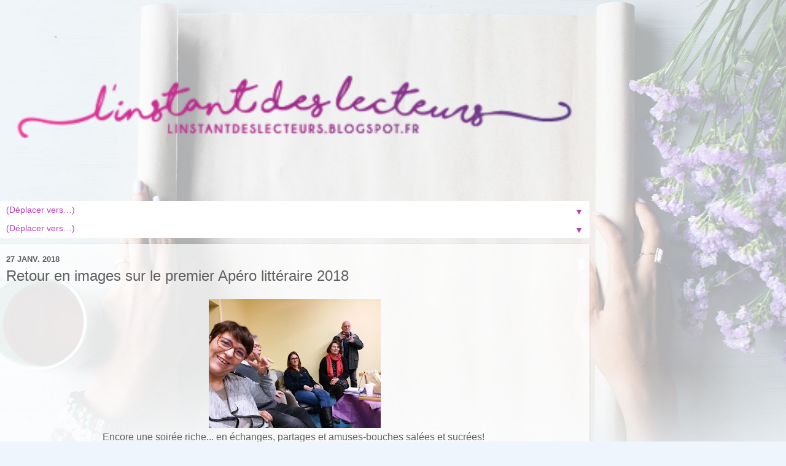

--- FILE ---
content_type: text/html; charset=UTF-8
request_url: https://linstantdeslecteurs.blogspot.com/2018/01/retour-en-images-sur-le-premier-apero.html?m=1
body_size: 10121
content:
<!DOCTYPE html>
<html class='v2' dir='ltr' lang='fr'>
<head>
<link href='https://www.blogger.com/static/v1/widgets/3772415480-widget_css_mobile_2_bundle.css' rel='stylesheet' type='text/css'/>
<meta content='width=device-width,initial-scale=1.0,minimum-scale=1.0,maximum-scale=1.0' name='viewport'/>
<meta content='text/html; charset=UTF-8' http-equiv='Content-Type'/>
<meta content='blogger' name='generator'/>
<link href='https://linstantdeslecteurs.blogspot.com/favicon.ico' rel='icon' type='image/x-icon'/>
<link href='https://linstantdeslecteurs.blogspot.com/2018/01/retour-en-images-sur-le-premier-apero.html' rel='canonical'/>
<link rel="alternate" type="application/atom+xml" title="l&#39;instant des lecteurs - Atom" href="https://linstantdeslecteurs.blogspot.com/feeds/posts/default" />
<link rel="alternate" type="application/rss+xml" title="l&#39;instant des lecteurs - RSS" href="https://linstantdeslecteurs.blogspot.com/feeds/posts/default?alt=rss" />
<link rel="service.post" type="application/atom+xml" title="l&#39;instant des lecteurs - Atom" href="https://www.blogger.com/feeds/8508182865279406025/posts/default" />

<link rel="alternate" type="application/atom+xml" title="l&#39;instant des lecteurs - Atom" href="https://linstantdeslecteurs.blogspot.com/feeds/4528049823722617826/comments/default" />
<!--Can't find substitution for tag [blog.ieCssRetrofitLinks]-->
<link href='https://blogger.googleusercontent.com/img/b/R29vZ2xl/AVvXsEjhE9NqZmybVo9xguJyvD6Aqq83cOtNi9XhSHVsqQdKnarqo81yaoeh5Qnx89oKsbM0DaxeOVqI3x3UH8QXqs2heDiMuvgAfZowfIwLLs5hjrc28P5tpvYZVeP1UqDMuF7gTBNUxGlQygM/s320/20180125_202958.jpg' rel='image_src'/>
<meta content='https://linstantdeslecteurs.blogspot.com/2018/01/retour-en-images-sur-le-premier-apero.html' property='og:url'/>
<meta content='Retour en images sur le premier Apéro littéraire 2018' property='og:title'/>
<meta content='    Encore une soirée riche... en échanges, partages et amuses-bouches salées et sucrées!     ' property='og:description'/>
<meta content='https://blogger.googleusercontent.com/img/b/R29vZ2xl/AVvXsEjhE9NqZmybVo9xguJyvD6Aqq83cOtNi9XhSHVsqQdKnarqo81yaoeh5Qnx89oKsbM0DaxeOVqI3x3UH8QXqs2heDiMuvgAfZowfIwLLs5hjrc28P5tpvYZVeP1UqDMuF7gTBNUxGlQygM/w1200-h630-p-k-no-nu/20180125_202958.jpg' property='og:image'/>
<title>l'instant des lecteurs: Retour en images sur le premier Apéro littéraire 2018</title>
<style id='page-skin-1' type='text/css'><!--
/*-----------------------------------------------
Blogger Template Style
Name:     Picture Window
Designer: Blogger
URL:      www.blogger.com
----------------------------------------------- */
/* Content
----------------------------------------------- */
body {
font: normal normal 15px Arial, Tahoma, Helvetica, FreeSans, sans-serif;
color: #606060;
background: #eef5fc url(//2.bp.blogspot.com/-wz1C868w6LA/WjT6AQmGQkI/AAAAAAAAEmA/PZ_OMxSmVA0Oy7hHg_KNJUKjiY9JJsfGACK4BGAYYCw/s160/Background2.jpg) no-repeat scroll top center;
}
html body .region-inner {
min-width: 0;
max-width: 100%;
width: auto;
}
.content-outer {
font-size: 90%;
}
a:link {
text-decoration:none;
color: #b73db7;
}
a:visited {
text-decoration:none;
color: #d175d1;
}
a:hover {
text-decoration:underline;
color: #ef47ff;
}
.content-outer {
background: transparent none repeat scroll top left;
-moz-border-radius: 0;
-webkit-border-radius: 0;
-goog-ms-border-radius: 0;
border-radius: 0;
-moz-box-shadow: 0 0 0 rgba(0, 0, 0, .15);
-webkit-box-shadow: 0 0 0 rgba(0, 0, 0, .15);
-goog-ms-box-shadow: 0 0 0 rgba(0, 0, 0, .15);
box-shadow: 0 0 0 rgba(0, 0, 0, .15);
margin: 20px auto;
}
.content-inner {
padding: 0;
}
/* Header
----------------------------------------------- */
.header-outer {
background: rgba(91, 91, 91, 0) none repeat-x scroll top left;
_background-image: none;
color: #ffffff;
-moz-border-radius: 0;
-webkit-border-radius: 0;
-goog-ms-border-radius: 0;
border-radius: 0;
}
.Header img, .Header #header-inner {
-moz-border-radius: 0;
-webkit-border-radius: 0;
-goog-ms-border-radius: 0;
border-radius: 0;
}
.header-inner .Header .titlewrapper,
.header-inner .Header .descriptionwrapper {
padding-left: 0;
padding-right: 0;
}
.Header h1 {
font: normal normal 36px Arial, Tahoma, Helvetica, FreeSans, sans-serif;
text-shadow: 1px 1px 3px rgba(0, 0, 0, 0.3);
}
.Header h1 a {
color: #ffffff;
}
.Header .description {
font-size: 130%;
}
/* Tabs
----------------------------------------------- */
.tabs-inner {
margin: .5em 20px 0;
padding: 0;
}
.tabs-inner .section {
margin: 0;
}
.tabs-inner .widget ul {
padding: 0;
background: rgba(0, 0, 0, 0) none repeat scroll bottom;
-moz-border-radius: 0;
-webkit-border-radius: 0;
-goog-ms-border-radius: 0;
border-radius: 0;
}
.tabs-inner .widget li {
border: none;
}
.tabs-inner .widget li a {
display: inline-block;
padding: .5em 1em;
margin-right: .25em;
color: #ffffff;
font: normal normal 15px Arial, Tahoma, Helvetica, FreeSans, sans-serif;
-moz-border-radius: 10px 10px 0 0;
-webkit-border-top-left-radius: 10px;
-webkit-border-top-right-radius: 10px;
-goog-ms-border-radius: 10px 10px 0 0;
border-radius: 10px 10px 0 0;
background: transparent url(https://resources.blogblog.com/blogblog/data/1kt/transparent/black50.png) repeat scroll top left;
border-right: 1px solid rgba(0, 0, 0, 0);
}
.tabs-inner .widget li:first-child a {
padding-left: 1.25em;
-moz-border-radius-topleft: 10px;
-moz-border-radius-bottomleft: 0;
-webkit-border-top-left-radius: 10px;
-webkit-border-bottom-left-radius: 0;
-goog-ms-border-top-left-radius: 10px;
-goog-ms-border-bottom-left-radius: 0;
border-top-left-radius: 10px;
border-bottom-left-radius: 0;
}
.tabs-inner .widget li.selected a,
.tabs-inner .widget li a:hover {
position: relative;
z-index: 1;
background: #ffffff url(https://resources.blogblog.com/blogblog/data/1kt/transparent/white80.png) repeat scroll bottom;
color: #b73db7;
-moz-box-shadow: 0 0 3px rgba(0, 0, 0, .15);
-webkit-box-shadow: 0 0 3px rgba(0, 0, 0, .15);
-goog-ms-box-shadow: 0 0 3px rgba(0, 0, 0, .15);
box-shadow: 0 0 3px rgba(0, 0, 0, .15);
}
/* Headings
----------------------------------------------- */
h2 {
font: bold normal 13px Arial, Tahoma, Helvetica, FreeSans, sans-serif;
text-transform: uppercase;
color: #949494;
margin: .5em 0;
}
/* Main
----------------------------------------------- */
.main-outer {
background: transparent url(https://resources.blogblog.com/blogblog/data/1kt/transparent/white80.png) repeat scroll top left;
-moz-border-radius: 20px 20px 0 0;
-webkit-border-top-left-radius: 20px;
-webkit-border-top-right-radius: 20px;
-webkit-border-bottom-left-radius: 0;
-webkit-border-bottom-right-radius: 0;
-goog-ms-border-radius: 20px 20px 0 0;
border-radius: 20px 20px 0 0;
-moz-box-shadow: 0 1px 3px rgba(0, 0, 0, .15);
-webkit-box-shadow: 0 1px 3px rgba(0, 0, 0, .15);
-goog-ms-box-shadow: 0 1px 3px rgba(0, 0, 0, .15);
box-shadow: 0 1px 3px rgba(0, 0, 0, .15);
}
.main-inner {
padding: 15px 20px 20px;
}
.main-inner .column-center-inner {
padding: 0 0;
}
.main-inner .column-left-inner {
padding-left: 0;
}
.main-inner .column-right-inner {
padding-right: 0;
}
/* Posts
----------------------------------------------- */
h3.post-title {
margin: 0;
font: normal normal 18px Arial, Tahoma, Helvetica, FreeSans, sans-serif;
}
.comments h4 {
margin: 1em 0 0;
font: normal normal 18px Arial, Tahoma, Helvetica, FreeSans, sans-serif;
}
.date-header span {
color: #606060;
}
.post-outer {
background-color: #ffffff;
border: solid 1px #e2e2e2;
-moz-border-radius: 5px;
-webkit-border-radius: 5px;
border-radius: 5px;
-goog-ms-border-radius: 5px;
padding: 15px 20px;
margin: 0 -20px 20px;
}
.post-body {
line-height: 1.4;
font-size: 110%;
position: relative;
}
.post-header {
margin: 0 0 1.5em;
color: #a3a3a3;
line-height: 1.6;
}
.post-footer {
margin: .5em 0 0;
color: #a3a3a3;
line-height: 1.6;
}
#blog-pager {
font-size: 140%
}
#comments .comment-author {
padding-top: 1.5em;
border-top: dashed 1px #ccc;
border-top: dashed 1px rgba(128, 128, 128, .5);
background-position: 0 1.5em;
}
#comments .comment-author:first-child {
padding-top: 0;
border-top: none;
}
.avatar-image-container {
margin: .2em 0 0;
}
/* Comments
----------------------------------------------- */
.comments .comments-content .icon.blog-author {
background-repeat: no-repeat;
background-image: url([data-uri]);
}
.comments .comments-content .loadmore a {
border-top: 1px solid #ef47ff;
border-bottom: 1px solid #ef47ff;
}
.comments .continue {
border-top: 2px solid #ef47ff;
}
/* Widgets
----------------------------------------------- */
.widget ul, .widget #ArchiveList ul.flat {
padding: 0;
list-style: none;
}
.widget ul li, .widget #ArchiveList ul.flat li {
border-top: dashed 1px #ccc;
border-top: dashed 1px rgba(128, 128, 128, .5);
}
.widget ul li:first-child, .widget #ArchiveList ul.flat li:first-child {
border-top: none;
}
.widget .post-body ul {
list-style: disc;
}
.widget .post-body ul li {
border: none;
}
/* Footer
----------------------------------------------- */
.footer-outer {
color:#d1d1d1;
background: transparent url(https://resources.blogblog.com/blogblog/data/1kt/transparent/black50.png) repeat scroll top left;
-moz-border-radius: 0 0 20px 20px;
-webkit-border-top-left-radius: 0;
-webkit-border-top-right-radius: 0;
-webkit-border-bottom-left-radius: 20px;
-webkit-border-bottom-right-radius: 20px;
-goog-ms-border-radius: 0 0 20px 20px;
border-radius: 0 0 20px 20px;
-moz-box-shadow: 0 1px 3px rgba(0, 0, 0, .15);
-webkit-box-shadow: 0 1px 3px rgba(0, 0, 0, .15);
-goog-ms-box-shadow: 0 1px 3px rgba(0, 0, 0, .15);
box-shadow: 0 1px 3px rgba(0, 0, 0, .15);
}
.footer-inner {
padding: 10px 20px 20px;
}
.footer-outer a {
color: #99ccee;
}
.footer-outer a:visited {
color: #77aaee;
}
.footer-outer a:hover {
color: #33aaff;
}
.footer-outer .widget h2 {
color: #aaaaaa;
}
/* Mobile
----------------------------------------------- */
html body.mobile {
height: auto;
}
html body.mobile {
min-height: 480px;
background-size: 100% auto;
}
.mobile .body-fauxcolumn-outer {
background: transparent none repeat scroll top left;
}
html .mobile .mobile-date-outer, html .mobile .blog-pager {
border-bottom: none;
background: transparent url(https://resources.blogblog.com/blogblog/data/1kt/transparent/white80.png) repeat scroll top left;
margin-bottom: 10px;
}
.mobile .date-outer {
background: transparent url(https://resources.blogblog.com/blogblog/data/1kt/transparent/white80.png) repeat scroll top left;
}
.mobile .header-outer, .mobile .main-outer,
.mobile .post-outer, .mobile .footer-outer {
-moz-border-radius: 0;
-webkit-border-radius: 0;
-goog-ms-border-radius: 0;
border-radius: 0;
}
.mobile .content-outer,
.mobile .main-outer,
.mobile .post-outer {
background: inherit;
border: none;
}
.mobile .content-outer {
font-size: 100%;
}
.mobile-link-button {
background-color: #b73db7;
}
.mobile-link-button a:link, .mobile-link-button a:visited {
color: #ffffff;
}
.mobile-index-contents {
color: #606060;
}
.mobile .tabs-inner .PageList .widget-content {
background: #ffffff url(https://resources.blogblog.com/blogblog/data/1kt/transparent/white80.png) repeat scroll bottom;
color: #b73db7;
}
.mobile .tabs-inner .PageList .widget-content .pagelist-arrow {
border-left: 1px solid rgba(0, 0, 0, 0);
}

--></style>
<style id='template-skin-1' type='text/css'><!--
body {
min-width: 960px;
}
.content-outer, .content-fauxcolumn-outer, .region-inner {
min-width: 960px;
max-width: 960px;
_width: 960px;
}
.main-inner .columns {
padding-left: 0;
padding-right: 0;
}
.main-inner .fauxcolumn-center-outer {
left: 0;
right: 0;
/* IE6 does not respect left and right together */
_width: expression(this.parentNode.offsetWidth -
parseInt("0") -
parseInt("0") + 'px');
}
.main-inner .fauxcolumn-left-outer {
width: 0;
}
.main-inner .fauxcolumn-right-outer {
width: 0;
}
.main-inner .column-left-outer {
width: 0;
right: 100%;
margin-left: -0;
}
.main-inner .column-right-outer {
width: 0;
margin-right: -0;
}
#layout {
min-width: 0;
}
#layout .content-outer {
min-width: 0;
width: 800px;
}
#layout .region-inner {
min-width: 0;
width: auto;
}
body#layout div.add_widget {
padding: 8px;
}
body#layout div.add_widget a {
margin-left: 32px;
}
--></style>
<style>
    body {background-image:url(\/\/2.bp.blogspot.com\/-wz1C868w6LA\/WjT6AQmGQkI\/AAAAAAAAEmA\/PZ_OMxSmVA0Oy7hHg_KNJUKjiY9JJsfGACK4BGAYYCw\/s160\/Background2.jpg);}
    
@media (max-width: 200px) { body {background-image:url(\/\/2.bp.blogspot.com\/-wz1C868w6LA\/WjT6AQmGQkI\/AAAAAAAAEmA\/PZ_OMxSmVA0Oy7hHg_KNJUKjiY9JJsfGACK4BGAYYCw\/w200\/Background2.jpg);}}
@media (max-width: 400px) and (min-width: 201px) { body {background-image:url(\/\/2.bp.blogspot.com\/-wz1C868w6LA\/WjT6AQmGQkI\/AAAAAAAAEmA\/PZ_OMxSmVA0Oy7hHg_KNJUKjiY9JJsfGACK4BGAYYCw\/w400\/Background2.jpg);}}
@media (max-width: 800px) and (min-width: 401px) { body {background-image:url(\/\/2.bp.blogspot.com\/-wz1C868w6LA\/WjT6AQmGQkI\/AAAAAAAAEmA\/PZ_OMxSmVA0Oy7hHg_KNJUKjiY9JJsfGACK4BGAYYCw\/w800\/Background2.jpg);}}
@media (max-width: 1200px) and (min-width: 801px) { body {background-image:url(\/\/2.bp.blogspot.com\/-wz1C868w6LA\/WjT6AQmGQkI\/AAAAAAAAEmA\/PZ_OMxSmVA0Oy7hHg_KNJUKjiY9JJsfGACK4BGAYYCw\/w1200\/Background2.jpg);}}
/* Last tag covers anything over one higher than the previous max-size cap. */
@media (min-width: 1201px) { body {background-image:url(\/\/2.bp.blogspot.com\/-wz1C868w6LA\/WjT6AQmGQkI\/AAAAAAAAEmA\/PZ_OMxSmVA0Oy7hHg_KNJUKjiY9JJsfGACK4BGAYYCw\/w1600\/Background2.jpg);}}
  </style>
<script type='text/javascript'>
        (function(i,s,o,g,r,a,m){i['GoogleAnalyticsObject']=r;i[r]=i[r]||function(){
        (i[r].q=i[r].q||[]).push(arguments)},i[r].l=1*new Date();a=s.createElement(o),
        m=s.getElementsByTagName(o)[0];a.async=1;a.src=g;m.parentNode.insertBefore(a,m)
        })(window,document,'script','https://www.google-analytics.com/analytics.js','ga');
        ga('create', 'UA-112024587-1', 'auto', 'blogger');
        ga('blogger.send', 'pageview');
      </script>
<link href='https://www.blogger.com/dyn-css/authorization.css?targetBlogID=8508182865279406025&amp;zx=711f92f9-6bd9-45f5-9771-178cafa939b5' media='none' onload='if(media!=&#39;all&#39;)media=&#39;all&#39;' rel='stylesheet'/><noscript><link href='https://www.blogger.com/dyn-css/authorization.css?targetBlogID=8508182865279406025&amp;zx=711f92f9-6bd9-45f5-9771-178cafa939b5' rel='stylesheet'/></noscript>
<meta name='google-adsense-platform-account' content='ca-host-pub-1556223355139109'/>
<meta name='google-adsense-platform-domain' content='blogspot.com'/>

</head>
<body class='loading mobile variant-open'>
<div class='navbar no-items section' id='navbar' name='Navbar'>
</div>
<div class='body-fauxcolumns'>
<div class='fauxcolumn-outer body-fauxcolumn-outer'>
<div class='cap-top'>
<div class='cap-left'></div>
<div class='cap-right'></div>
</div>
<div class='fauxborder-left'>
<div class='fauxborder-right'></div>
<div class='fauxcolumn-inner'>
</div>
</div>
<div class='cap-bottom'>
<div class='cap-left'></div>
<div class='cap-right'></div>
</div>
</div>
</div>
<div class='content'>
<div class='content-fauxcolumns'>
<div class='fauxcolumn-outer content-fauxcolumn-outer'>
<div class='cap-top'>
<div class='cap-left'></div>
<div class='cap-right'></div>
</div>
<div class='fauxborder-left'>
<div class='fauxborder-right'></div>
<div class='fauxcolumn-inner'>
</div>
</div>
<div class='cap-bottom'>
<div class='cap-left'></div>
<div class='cap-right'></div>
</div>
</div>
</div>
<div class='content-outer'>
<div class='content-cap-top cap-top'>
<div class='cap-left'></div>
<div class='cap-right'></div>
</div>
<div class='fauxborder-left content-fauxborder-left'>
<div class='fauxborder-right content-fauxborder-right'></div>
<div class='content-inner'>
<header>
<div class='header-outer'>
<div class='header-cap-top cap-top'>
<div class='cap-left'></div>
<div class='cap-right'></div>
</div>
<div class='fauxborder-left header-fauxborder-left'>
<div class='fauxborder-right header-fauxborder-right'></div>
<div class='region-inner header-inner'>
<div class='header section' id='header' name='En-tête'><div class='widget Header' data-version='1' id='Header1'>
<div id='header-inner'>
<a href='https://linstantdeslecteurs.blogspot.com/?m=1' style='display: block'>
<img alt='l&#39;instant des lecteurs' height='auto; ' id='Header1_headerimg' src='https://blogger.googleusercontent.com/img/b/R29vZ2xl/AVvXsEis_3UUtfy55yTNWr5L72rkh8giqtmiIxj6xFTXoz03xLCl4kPQs5_ah1AR4JGS7uUO0M9xwwTYn3-KqMCPM8NL2m2M_4TDfs5P3UvVQ1YgXOflJFNPcaKKVOAHUblAKwFhPAu1Z7HAnR0/s400/Cartes+de+V+Ap%25C3%25A9ro-05.png' style='display: block' width='100%; '/>
</a>
</div>
</div></div>
</div>
</div>
<div class='header-cap-bottom cap-bottom'>
<div class='cap-left'></div>
<div class='cap-right'></div>
</div>
</div>
</header>
<div class='tabs-outer'>
<div class='tabs-cap-top cap-top'>
<div class='cap-left'></div>
<div class='cap-right'></div>
</div>
<div class='fauxborder-left tabs-fauxborder-left'>
<div class='fauxborder-right tabs-fauxborder-right'></div>
<div class='region-inner tabs-inner'>
<div class='tabs section' id='crosscol' name='Toutes les colonnes'><div class='widget PageList' data-version='1' id='PageList2'>
<h2>Pages</h2>
<div class='widget-content'>
<select id='PageList2_select'>
<option disabled='disabled' hidden='hidden' selected='selected' value=''>
(Déplacer vers&#8230;)
</option>
<option value='https://linstantdeslecteurs.blogspot.com/?m=1'>Accueil</option>
<option value='https://linstantdeslecteurs.blogspot.com/p/pal-2021.html?m=1'>La PAL 2021</option>
<option value='https://linstantdeslecteurs.blogspot.com/p/blog-page_4.html?m=1'>Apéros littéraires</option>
<option value='https://linstantdeslecteurs.blogspot.com/p/contacts.html?m=1'>Contacts et petits plaisirs</option>
<option value='https://linstantdeslecteurs.blogspot.com/p/ma-bibliotheque.html?m=1'>La Bibliothèque</option>
<option value='https://linstantdeslecteurs.blogspot.com/p/les-trucs-la-bibou.html?m=1'>Les trucs à la Bibou</option>
<option value='https://linstantdeslecteurs.blogspot.com/p/mes-creations-diy.html?m=1'>Mes créations - DIY</option>
</select>
<span class='pagelist-arrow'>&#9660;</span>
<div class='clear'></div>
</div>
</div><div class='widget PageList' data-version='1' id='PageList1'>
<h2>Pages</h2>
<div class='widget-content'>
<select id='PageList1_select'>
<option disabled='disabled' hidden='hidden' selected='selected' value=''>
(Déplacer vers&#8230;)
</option>
<option value='https://linstantdeslecteurs.blogspot.com/p/les-articles-de-janvier-2016-archives.html?m=1'>Les articles de janvier 2016 - ARCHIVES</option>
<option value='https://linstantdeslecteurs.blogspot.com/p/pal-2016-pile-de-livres-lire.html?m=1'>La PAL 2016</option>
<option value='https://linstantdeslecteurs.blogspot.com/p/la-pal-de-2017.html?m=1'>La PAL 2017</option>
<option value='https://linstantdeslecteurs.blogspot.com/p/pal-2018.html?m=1'>La PAL 2018</option>
<option value='https://linstantdeslecteurs.blogspot.com/p/la-pal-2019.html?m=1'>La PAL 2019</option>
<option value='https://linstantdeslecteurs.blogspot.com/p/pal-2020.html?m=1'>La PAL 2020</option>
</select>
<span class='pagelist-arrow'>&#9660;</span>
<div class='clear'></div>
</div>
</div></div>
<div class='tabs no-items section' id='crosscol-overflow' name='Cross-Column 2'></div>
</div>
</div>
<div class='tabs-cap-bottom cap-bottom'>
<div class='cap-left'></div>
<div class='cap-right'></div>
</div>
</div>
<div class='main-outer'>
<div class='main-cap-top cap-top'>
<div class='cap-left'></div>
<div class='cap-right'></div>
</div>
<div class='fauxborder-left main-fauxborder-left'>
<div class='fauxborder-right main-fauxborder-right'></div>
<div class='region-inner main-inner'>
<div class='columns fauxcolumns'>
<div class='fauxcolumn-outer fauxcolumn-center-outer'>
<div class='cap-top'>
<div class='cap-left'></div>
<div class='cap-right'></div>
</div>
<div class='fauxborder-left'>
<div class='fauxborder-right'></div>
<div class='fauxcolumn-inner'>
</div>
</div>
<div class='cap-bottom'>
<div class='cap-left'></div>
<div class='cap-right'></div>
</div>
</div>
<div class='fauxcolumn-outer fauxcolumn-left-outer'>
<div class='cap-top'>
<div class='cap-left'></div>
<div class='cap-right'></div>
</div>
<div class='fauxborder-left'>
<div class='fauxborder-right'></div>
<div class='fauxcolumn-inner'>
</div>
</div>
<div class='cap-bottom'>
<div class='cap-left'></div>
<div class='cap-right'></div>
</div>
</div>
<div class='fauxcolumn-outer fauxcolumn-right-outer'>
<div class='cap-top'>
<div class='cap-left'></div>
<div class='cap-right'></div>
</div>
<div class='fauxborder-left'>
<div class='fauxborder-right'></div>
<div class='fauxcolumn-inner'>
</div>
</div>
<div class='cap-bottom'>
<div class='cap-left'></div>
<div class='cap-right'></div>
</div>
</div>
<!-- corrects IE6 width calculation -->
<div class='columns-inner'>
<div class='column-center-outer'>
<div class='column-center-inner'>
<div class='main section' id='main' name='Principal'><div class='widget Blog' data-version='1' id='Blog1'>
<div class='blog-posts hfeed'>
<div class='date-outer'>
<h2 class='date-header'><span>27 janv. 2018</span></h2>
<div class='date-posts'>
<div class='post-outer'>
<div class='post hentry uncustomized-post-template' itemscope='itemscope' itemtype='http://schema.org/BlogPosting'>
<meta content='https://blogger.googleusercontent.com/img/b/R29vZ2xl/AVvXsEjhE9NqZmybVo9xguJyvD6Aqq83cOtNi9XhSHVsqQdKnarqo81yaoeh5Qnx89oKsbM0DaxeOVqI3x3UH8QXqs2heDiMuvgAfZowfIwLLs5hjrc28P5tpvYZVeP1UqDMuF7gTBNUxGlQygM/s72-c/20180125_202958.jpg' itemprop='image_url'/>
<meta content='8508182865279406025' itemprop='blogId'/>
<meta content='4528049823722617826' itemprop='postId'/>
<a name='4528049823722617826'></a>
<h3 class='post-title entry-title' itemprop='name'>
Retour en images sur le premier Apéro littéraire 2018
</h3>
<div class='post-header'>
<div class='post-header-line-1'></div>
</div>
<div class='post-body entry-content' id='post-body-4528049823722617826' itemprop='articleBody'>
<div dir="ltr" style="text-align: left;" trbidi="on">
<div class="separator" style="clear: both; text-align: center;">
<a href="https://blogger.googleusercontent.com/img/b/R29vZ2xl/AVvXsEjhE9NqZmybVo9xguJyvD6Aqq83cOtNi9XhSHVsqQdKnarqo81yaoeh5Qnx89oKsbM0DaxeOVqI3x3UH8QXqs2heDiMuvgAfZowfIwLLs5hjrc28P5tpvYZVeP1UqDMuF7gTBNUxGlQygM/s1600/20180125_202958.jpg" imageanchor="1" style=""><img border="0" data-original-height="1200" data-original-width="1600" height="210" src="https://blogger.googleusercontent.com/img/b/R29vZ2xl/AVvXsEjhE9NqZmybVo9xguJyvD6Aqq83cOtNi9XhSHVsqQdKnarqo81yaoeh5Qnx89oKsbM0DaxeOVqI3x3UH8QXqs2heDiMuvgAfZowfIwLLs5hjrc28P5tpvYZVeP1UqDMuF7gTBNUxGlQygM/s280/20180125_202958.jpg" width="280" /></a></div>
<div style="text-align: center;">
Encore une soirée riche... en échanges, partages et amuses-bouches salées et sucrées!&nbsp;</div>
<br />
<br />
<a name="more"></a><br />
<div class="separator" style="clear: both; text-align: center;">
<a href="https://blogger.googleusercontent.com/img/b/R29vZ2xl/AVvXsEjOJr56oj1FrzAW3RAb98Tq7VlQn54jnQJNWCGJ6LP6IUul9XDkW8WrHxAM_t4wOG1lc-vL69LtMN3jL9q9Z7HOMCUROhcdRKTH0JbKPmSX5cGTfKNwO10EOPNuNlXMjI_1Mbm-E2Ub8rQ/s1600/20180125_203016.jpg" imageanchor="1" style=""><img border="0" data-original-height="1200" data-original-width="1600" height="210" src="https://blogger.googleusercontent.com/img/b/R29vZ2xl/AVvXsEjOJr56oj1FrzAW3RAb98Tq7VlQn54jnQJNWCGJ6LP6IUul9XDkW8WrHxAM_t4wOG1lc-vL69LtMN3jL9q9Z7HOMCUROhcdRKTH0JbKPmSX5cGTfKNwO10EOPNuNlXMjI_1Mbm-E2Ub8rQ/s280/20180125_203016.jpg" width="280" /></a></div>
<div class="separator" style="clear: both; text-align: center;">
Pendant qu'Anne-Aymone présente le livre,&nbsp;</div>
<div class="separator" style="clear: both; text-align: center;">
<a href="https://blogger.googleusercontent.com/img/b/R29vZ2xl/AVvXsEh0wLi7Ntxo11V2WsMxEop1dGWZj_fnrvGqKqCWMo_GQNLBopPjvriS-coplndgDIw17aPXPy4R3aeHX2W8cKftyvaonetmr6iNhFhK0hny9KxLB8RBy2cDeCFGFFkW2xA2kes_L50bXkQ/s1600/20180125_202947.jpg" imageanchor="1" style=""><img border="0" data-original-height="1600" data-original-width="1200" height="320" src="https://blogger.googleusercontent.com/img/b/R29vZ2xl/AVvXsEh0wLi7Ntxo11V2WsMxEop1dGWZj_fnrvGqKqCWMo_GQNLBopPjvriS-coplndgDIw17aPXPy4R3aeHX2W8cKftyvaonetmr6iNhFhK0hny9KxLB8RBy2cDeCFGFFkW2xA2kes_L50bXkQ/s320/20180125_202947.jpg" width="240" /></a></div>
<div style="text-align: center;">
&nbsp;Mathieu présente "Antidote" à Huguette... 😛</div>
<div class="separator" style="clear: both; text-align: center;">
<a href="https://blogger.googleusercontent.com/img/b/R29vZ2xl/AVvXsEgyqWsgoR481iLK5CYsSdU7X-KbSH3i06bmnvqpZcGJkDAgpgXxrnt_htqpcim4r_Vv5EwiVkeGMy8haOKnCR__5AEkH8JNj42H7ZZ2LHHCCPGDn_8B1eWO3JWvYX-YLguVlftNJF5sLuA/s1600/20180125_203003.jpg" imageanchor="1" style=""><img border="0" data-original-height="1200" data-original-width="1600" height="210" src="https://blogger.googleusercontent.com/img/b/R29vZ2xl/AVvXsEgyqWsgoR481iLK5CYsSdU7X-KbSH3i06bmnvqpZcGJkDAgpgXxrnt_htqpcim4r_Vv5EwiVkeGMy8haOKnCR__5AEkH8JNj42H7ZZ2LHHCCPGDn_8B1eWO3JWvYX-YLguVlftNJF5sLuA/s280/20180125_203003.jpg" width="280" /></a></div>
<div style="text-align: center;">
&nbsp;D'autres écoutent attentivement,</div>
<div class="separator" style="clear: both; text-align: center;">
<a href="https://blogger.googleusercontent.com/img/b/R29vZ2xl/AVvXsEjnWImz70D41AwKv0DPY7zSRTNKmUM3Fbpl_ScgEH7_v2OZTvEn_w2bv85HrjWv_mMDyXcA9xHzp3_VGhedSuxV90QfyhVfHL17QR8O93Gcdo33D-6yStIii4vo-Afi191HMLzVl49NFvg/s1600/20180125_203041.jpg" imageanchor="1" style=""><img border="0" data-original-height="1600" data-original-width="1200" height="320" src="https://blogger.googleusercontent.com/img/b/R29vZ2xl/AVvXsEjnWImz70D41AwKv0DPY7zSRTNKmUM3Fbpl_ScgEH7_v2OZTvEn_w2bv85HrjWv_mMDyXcA9xHzp3_VGhedSuxV90QfyhVfHL17QR8O93Gcdo33D-6yStIii4vo-Afi191HMLzVl49NFvg/s320/20180125_203041.jpg" width="240" /></a></div>
<br />
<div class="separator" style="clear: both; text-align: center;">
<a href="https://blogger.googleusercontent.com/img/b/R29vZ2xl/AVvXsEjN6ZiEUKb_CTcQTydUoAW9dcrj0a_mh22_raId_f7lec7U8zPtf_J4o5AKMkvqQ2l4QeH77xpTf5jF8QfQmHJYR7rJukJvTZn2zRWXkRaBz6an-PFH-lYP4COLltqPZqVn9F9R7VAM8aM/s1600/20180125_203056.jpg" imageanchor="1" style=""><img border="0" data-original-height="1600" data-original-width="1200" height="320" src="https://blogger.googleusercontent.com/img/b/R29vZ2xl/AVvXsEjN6ZiEUKb_CTcQTydUoAW9dcrj0a_mh22_raId_f7lec7U8zPtf_J4o5AKMkvqQ2l4QeH77xpTf5jF8QfQmHJYR7rJukJvTZn2zRWXkRaBz6an-PFH-lYP4COLltqPZqVn9F9R7VAM8aM/s320/20180125_203056.jpg" width="240" /></a></div>
<div class="separator" style="clear: both; text-align: center;">
Michel et Michèle nos paparazzo!</div>
<div class="separator" style="clear: both; text-align: center;">
<a href="https://blogger.googleusercontent.com/img/b/R29vZ2xl/AVvXsEiBifHMhnOLaa1EsqErwdeO-0wRS5rrvsRZ6Ce0xFkUA_rbwh0fFnA7SLyWaGkyYpjTxMmabjQGKrSX0KsUzHj5T6ru6lmmlD4D5xSXSkvNVRq50K-pLwH1MmlaNjjQvcobLRmwLvZLRK4/s1600/20180125_203006.jpg" imageanchor="1" style=""><img border="0" data-original-height="1200" data-original-width="1600" height="210" src="https://blogger.googleusercontent.com/img/b/R29vZ2xl/AVvXsEiBifHMhnOLaa1EsqErwdeO-0wRS5rrvsRZ6Ce0xFkUA_rbwh0fFnA7SLyWaGkyYpjTxMmabjQGKrSX0KsUzHj5T6ru6lmmlD4D5xSXSkvNVRq50K-pLwH1MmlaNjjQvcobLRmwLvZLRK4/s280/20180125_203006.jpg" width="280" /></a></div>
<br />
<div class="separator" style="clear: both; text-align: center;">
<a href="https://blogger.googleusercontent.com/img/b/R29vZ2xl/AVvXsEjKK0B1EMQk1F3M4Ed-n51_PZP5Mont5bGqmnAUU7rJ5IHDL7F-scAtfNobuxv9QSLLnkuEEErifQhlFvBeEtBWySmrNJ_t5VWQTrMH-_OyC03h-fN6GrJJnWo8a6d082-cPgi0So_dQ3M/s1600/20180125_203012.jpg" imageanchor="1" style=""><img border="0" data-original-height="1200" data-original-width="1600" height="210" src="https://blogger.googleusercontent.com/img/b/R29vZ2xl/AVvXsEjKK0B1EMQk1F3M4Ed-n51_PZP5Mont5bGqmnAUU7rJ5IHDL7F-scAtfNobuxv9QSLLnkuEEErifQhlFvBeEtBWySmrNJ_t5VWQTrMH-_OyC03h-fN6GrJJnWo8a6d082-cPgi0So_dQ3M/s280/20180125_203012.jpg" width="280" /></a></div>
<br />
<div class="separator" style="clear: both; text-align: center;">
</div>
<div class="separator" style="clear: both; text-align: center;">
oh! il nous manque Aurore!!!!</div>
<br /></div>
<div style='clear: both;'></div>
</div>
<div class='post-footer'>
<div class='post-footer-line post-footer-line-1'>
<span class='post-author vcard'>
<span class='fn' itemprop='author' itemscope='itemscope' itemtype='http://schema.org/Person'>
<meta content='https://www.blogger.com/profile/00700855700897021046' itemprop='url'/>
<a href='https://www.blogger.com/profile/00700855700897021046' rel='author' title='author profile'>
<span itemprop='name'>LinstantdesLecteurs</span>
</a>
</span>
</span>
<span class='post-timestamp'>
à
<meta content='https://linstantdeslecteurs.blogspot.com/2018/01/retour-en-images-sur-le-premier-apero.html' itemprop='url'/>
<a class='timestamp-link' href='https://linstantdeslecteurs.blogspot.com/2018/01/retour-en-images-sur-le-premier-apero.html?m=1' rel='bookmark' title='permanent link'><abbr class='published' itemprop='datePublished' title='2018-01-27T13:40:00+01:00'>13:40</abbr></a>
</span>
<span class='post-comment-link'>
</span>
</div>
<div class='post-footer-line post-footer-line-2'>
<div class='mobile-link-button goog-inline-block' id='mobile-share-button'>
<a href='javascript:void(0);'>Partager</a>
</div>
</div>
</div>
</div>
<div class='comments' id='comments'>
<a name='comments'></a>
<h4>Aucun commentaire:</h4>
<div id='Blog1_comments-block-wrapper'>
<dl class='avatar-comment-indent' id='comments-block'>
</dl>
</div>
<p class='comment-footer'>
<div class='comment-form'>
<a name='comment-form'></a>
<h4 id='comment-post-message'>
<a href='javascript:void(0)' id='Blog1_comment-editor-toggle-link'>Enregistrer un commentaire</a></h4>
<p>
</p>
<a href='https://www.blogger.com/comment/frame/8508182865279406025?po=4528049823722617826&hl=fr&saa=85391&origin=https://linstantdeslecteurs.blogspot.com&m=1' id='comment-editor-src'></a>
<iframe allowtransparency='true' class='blogger-iframe-colorize blogger-comment-from-post' frameborder='0' height='410px' id='comment-editor' name='comment-editor' src='' style='display: none' width='100%'></iframe>
<script src='https://www.blogger.com/static/v1/jsbin/2830521187-comment_from_post_iframe.js' type='text/javascript'></script>
<script type='text/javascript'>
      BLOG_CMT_createIframe('https://www.blogger.com/rpc_relay.html');
    </script>
</div>
</p>
</div>
</div>
</div>
</div>
</div>
<div class='blog-pager' id='blog-pager'>
<div class='mobile-link-button' id='blog-pager-newer-link'>
<a class='blog-pager-newer-link' href='https://linstantdeslecteurs.blogspot.com/2018/01/jules-didier-van-cauwelaert.html?m=1' id='Blog1_blog-pager-newer-link' title='Article plus récent'>&lsaquo;</a>
</div>
<div class='mobile-link-button' id='blog-pager-older-link'>
<a class='blog-pager-older-link' href='https://linstantdeslecteurs.blogspot.com/2018/01/resume-de-lapero-litteraire-tonneins-du.html?m=1' id='Blog1_blog-pager-older-link' title='Article plus ancien'>&rsaquo;</a>
</div>
<div class='mobile-link-button' id='blog-pager-home-link'>
<a class='home-link' href='https://linstantdeslecteurs.blogspot.com/?m=1'>Accueil</a>
</div>
<div class='mobile-desktop-link'>
<a class='home-link' href='https://linstantdeslecteurs.blogspot.com/2018/01/retour-en-images-sur-le-premier-apero.html?m=0'>Afficher la version Web</a>
</div>
</div>
<div class='clear'></div>
</div></div>
</div>
</div>
<div class='column-left-outer'>
<div class='column-left-inner'>
<aside>
</aside>
</div>
</div>
<div class='column-right-outer'>
<div class='column-right-inner'>
<aside>
</aside>
</div>
</div>
</div>
<div style='clear: both'></div>
<!-- columns -->
</div>
<!-- main -->
</div>
</div>
<div class='main-cap-bottom cap-bottom'>
<div class='cap-left'></div>
<div class='cap-right'></div>
</div>
</div>
<footer>
<div class='footer-outer'>
<div class='footer-cap-top cap-top'>
<div class='cap-left'></div>
<div class='cap-right'></div>
</div>
<div class='fauxborder-left footer-fauxborder-left'>
<div class='fauxborder-right footer-fauxborder-right'></div>
<div class='region-inner footer-inner'>
<div class='foot no-items section' id='footer-1'></div>
<!-- outside of the include in order to lock Attribution widget -->
<div class='foot section' id='footer-3' name='Pied de page'><div class='widget Profile' data-version='1' id='Profile1'>
<h2>Qui êtes-vous ? Un blog sympa où je partage mes moments lectures :D</h2>
<div class='widget-content'>
<dl class='profile-datablock'>
<dt class='profile-data'>
<a class='profile-name-link g-profile' href='https://www.blogger.com/profile/00700855700897021046' rel='author' style='background-image: url(//www.blogger.com/img/logo-16.png);'>
LinstantdesLecteurs
</a>
</dt>
</dl>
<a class='profile-link' href='https://www.blogger.com/profile/00700855700897021046' rel='author'>Afficher mon profil complet</a>
<div class='clear'></div>
</div>
</div><div class='widget Attribution' data-version='1' id='Attribution1'>
<div class='widget-content' style='text-align: center;'>
Fourni par <a href='https://www.blogger.com' target='_blank'>Blogger</a>.
</div>
<div class='clear'></div>
</div></div>
</div>
</div>
<div class='footer-cap-bottom cap-bottom'>
<div class='cap-left'></div>
<div class='cap-right'></div>
</div>
</div>
</footer>
<!-- content -->
</div>
</div>
<div class='content-cap-bottom cap-bottom'>
<div class='cap-left'></div>
<div class='cap-right'></div>
</div>
</div>
</div>
<script type='text/javascript'>
    window.setTimeout(function() {
        document.body.className = document.body.className.replace('loading', '');
      }, 10);
  </script>

<script type="text/javascript" src="https://www.blogger.com/static/v1/widgets/2028843038-widgets.js"></script>
<script type='text/javascript'>
var BLOG_BASE_IMAGE_URL = 'https://resources.blogblog.com/img';var BLOG_LANG_DIR = 'ltr';window['__wavt'] = 'AOuZoY6WigtvUYMkGQYMmiEr0T7-o4UmFQ:1769658513841';_WidgetManager._Init('//www.blogger.com/rearrange?blogID\x3d8508182865279406025','//linstantdeslecteurs.blogspot.com/2018/01/retour-en-images-sur-le-premier-apero.html?m\x3d1','8508182865279406025');
_WidgetManager._SetDataContext([{'name': 'blog', 'data': {'blogId': '8508182865279406025', 'title': 'l\x27instant des lecteurs', 'url': 'https://linstantdeslecteurs.blogspot.com/2018/01/retour-en-images-sur-le-premier-apero.html?m\x3d1', 'canonicalUrl': 'https://linstantdeslecteurs.blogspot.com/2018/01/retour-en-images-sur-le-premier-apero.html', 'homepageUrl': 'https://linstantdeslecteurs.blogspot.com/?m\x3d1', 'searchUrl': 'https://linstantdeslecteurs.blogspot.com/search', 'canonicalHomepageUrl': 'https://linstantdeslecteurs.blogspot.com/', 'blogspotFaviconUrl': 'https://linstantdeslecteurs.blogspot.com/favicon.ico', 'bloggerUrl': 'https://www.blogger.com', 'hasCustomDomain': false, 'httpsEnabled': true, 'enabledCommentProfileImages': true, 'gPlusViewType': 'FILTERED_POSTMOD', 'adultContent': false, 'analyticsAccountNumber': 'UA-112024587-1', 'encoding': 'UTF-8', 'locale': 'fr', 'localeUnderscoreDelimited': 'fr', 'languageDirection': 'ltr', 'isPrivate': false, 'isMobile': true, 'isMobileRequest': true, 'mobileClass': ' mobile', 'isPrivateBlog': false, 'isDynamicViewsAvailable': true, 'feedLinks': '\x3clink rel\x3d\x22alternate\x22 type\x3d\x22application/atom+xml\x22 title\x3d\x22l\x26#39;instant des lecteurs - Atom\x22 href\x3d\x22https://linstantdeslecteurs.blogspot.com/feeds/posts/default\x22 /\x3e\n\x3clink rel\x3d\x22alternate\x22 type\x3d\x22application/rss+xml\x22 title\x3d\x22l\x26#39;instant des lecteurs - RSS\x22 href\x3d\x22https://linstantdeslecteurs.blogspot.com/feeds/posts/default?alt\x3drss\x22 /\x3e\n\x3clink rel\x3d\x22service.post\x22 type\x3d\x22application/atom+xml\x22 title\x3d\x22l\x26#39;instant des lecteurs - Atom\x22 href\x3d\x22https://www.blogger.com/feeds/8508182865279406025/posts/default\x22 /\x3e\n\n\x3clink rel\x3d\x22alternate\x22 type\x3d\x22application/atom+xml\x22 title\x3d\x22l\x26#39;instant des lecteurs - Atom\x22 href\x3d\x22https://linstantdeslecteurs.blogspot.com/feeds/4528049823722617826/comments/default\x22 /\x3e\n', 'meTag': '', 'adsenseHostId': 'ca-host-pub-1556223355139109', 'adsenseHasAds': false, 'adsenseAutoAds': false, 'boqCommentIframeForm': true, 'loginRedirectParam': '', 'view': '', 'dynamicViewsCommentsSrc': '//www.blogblog.com/dynamicviews/4224c15c4e7c9321/js/comments.js', 'dynamicViewsScriptSrc': '//www.blogblog.com/dynamicviews/89095fe91e92b36b', 'plusOneApiSrc': 'https://apis.google.com/js/platform.js', 'disableGComments': true, 'interstitialAccepted': false, 'sharing': {'platforms': [{'name': 'Obtenir le lien', 'key': 'link', 'shareMessage': 'Obtenir le lien', 'target': ''}, {'name': 'Facebook', 'key': 'facebook', 'shareMessage': 'Partager sur Facebook', 'target': 'facebook'}, {'name': 'BlogThis!', 'key': 'blogThis', 'shareMessage': 'BlogThis!', 'target': 'blog'}, {'name': 'X', 'key': 'twitter', 'shareMessage': 'Partager sur X', 'target': 'twitter'}, {'name': 'Pinterest', 'key': 'pinterest', 'shareMessage': 'Partager sur Pinterest', 'target': 'pinterest'}, {'name': 'E-mail', 'key': 'email', 'shareMessage': 'E-mail', 'target': 'email'}], 'disableGooglePlus': true, 'googlePlusShareButtonWidth': 0, 'googlePlusBootstrap': '\x3cscript type\x3d\x22text/javascript\x22\x3ewindow.___gcfg \x3d {\x27lang\x27: \x27fr\x27};\x3c/script\x3e'}, 'hasCustomJumpLinkMessage': true, 'jumpLinkMessage': 'Cliquez ici pour en savoir plus ...', 'pageType': 'item', 'postId': '4528049823722617826', 'postImageThumbnailUrl': 'https://blogger.googleusercontent.com/img/b/R29vZ2xl/AVvXsEjhE9NqZmybVo9xguJyvD6Aqq83cOtNi9XhSHVsqQdKnarqo81yaoeh5Qnx89oKsbM0DaxeOVqI3x3UH8QXqs2heDiMuvgAfZowfIwLLs5hjrc28P5tpvYZVeP1UqDMuF7gTBNUxGlQygM/s72-c/20180125_202958.jpg', 'postImageUrl': 'https://blogger.googleusercontent.com/img/b/R29vZ2xl/AVvXsEjhE9NqZmybVo9xguJyvD6Aqq83cOtNi9XhSHVsqQdKnarqo81yaoeh5Qnx89oKsbM0DaxeOVqI3x3UH8QXqs2heDiMuvgAfZowfIwLLs5hjrc28P5tpvYZVeP1UqDMuF7gTBNUxGlQygM/s320/20180125_202958.jpg', 'pageName': 'Retour en images sur le premier Ap\xe9ro litt\xe9raire 2018', 'pageTitle': 'l\x27instant des lecteurs: Retour en images sur le premier Ap\xe9ro litt\xe9raire 2018'}}, {'name': 'features', 'data': {}}, {'name': 'messages', 'data': {'edit': 'Modifier', 'linkCopiedToClipboard': 'Lien copi\xe9 dans le presse-papiers\xa0!', 'ok': 'OK', 'postLink': 'Publier le lien'}}, {'name': 'template', 'data': {'name': 'Picture Window', 'localizedName': 'Picture Window', 'isResponsive': false, 'isAlternateRendering': true, 'isCustom': false, 'variant': 'open', 'variantId': 'open'}}, {'name': 'view', 'data': {'classic': {'name': 'classic', 'url': '?view\x3dclassic'}, 'flipcard': {'name': 'flipcard', 'url': '?view\x3dflipcard'}, 'magazine': {'name': 'magazine', 'url': '?view\x3dmagazine'}, 'mosaic': {'name': 'mosaic', 'url': '?view\x3dmosaic'}, 'sidebar': {'name': 'sidebar', 'url': '?view\x3dsidebar'}, 'snapshot': {'name': 'snapshot', 'url': '?view\x3dsnapshot'}, 'timeslide': {'name': 'timeslide', 'url': '?view\x3dtimeslide'}, 'isMobile': true, 'title': 'Retour en images sur le premier Ap\xe9ro litt\xe9raire 2018', 'description': '    Encore une soir\xe9e riche... en \xe9changes, partages et amuses-bouches sal\xe9es et sucr\xe9es!\xa0    ', 'featuredImage': 'https://blogger.googleusercontent.com/img/b/R29vZ2xl/AVvXsEjhE9NqZmybVo9xguJyvD6Aqq83cOtNi9XhSHVsqQdKnarqo81yaoeh5Qnx89oKsbM0DaxeOVqI3x3UH8QXqs2heDiMuvgAfZowfIwLLs5hjrc28P5tpvYZVeP1UqDMuF7gTBNUxGlQygM/s320/20180125_202958.jpg', 'url': 'https://linstantdeslecteurs.blogspot.com/2018/01/retour-en-images-sur-le-premier-apero.html?m\x3d1', 'type': 'item', 'isSingleItem': true, 'isMultipleItems': false, 'isError': false, 'isPage': false, 'isPost': true, 'isHomepage': false, 'isArchive': false, 'isLabelSearch': false, 'postId': 4528049823722617826}}]);
_WidgetManager._RegisterWidget('_HeaderView', new _WidgetInfo('Header1', 'header', document.getElementById('Header1'), {}, 'displayModeFull'));
_WidgetManager._RegisterWidget('_PageListView', new _WidgetInfo('PageList2', 'crosscol', document.getElementById('PageList2'), {'title': 'Pages', 'links': [{'isCurrentPage': false, 'href': 'https://linstantdeslecteurs.blogspot.com/?m\x3d1', 'title': 'Accueil'}, {'isCurrentPage': false, 'href': 'https://linstantdeslecteurs.blogspot.com/p/pal-2021.html?m\x3d1', 'id': '5917849134219069582', 'title': 'La PAL 2021'}, {'isCurrentPage': false, 'href': 'https://linstantdeslecteurs.blogspot.com/p/blog-page_4.html?m\x3d1', 'id': '1329872500092971563', 'title': 'Ap\xe9ros litt\xe9raires'}, {'isCurrentPage': false, 'href': 'https://linstantdeslecteurs.blogspot.com/p/contacts.html?m\x3d1', 'id': '8123625626625609625', 'title': 'Contacts et petits plaisirs'}, {'isCurrentPage': false, 'href': 'https://linstantdeslecteurs.blogspot.com/p/ma-bibliotheque.html?m\x3d1', 'id': '4982219643340826060', 'title': 'La Biblioth\xe8que'}, {'isCurrentPage': false, 'href': 'https://linstantdeslecteurs.blogspot.com/p/les-trucs-la-bibou.html?m\x3d1', 'id': '8588059702733698190', 'title': 'Les trucs \xe0 la Bibou'}, {'isCurrentPage': false, 'href': 'https://linstantdeslecteurs.blogspot.com/p/mes-creations-diy.html?m\x3d1', 'id': '314588634784129996', 'title': 'Mes cr\xe9ations - DIY'}], 'mobile': true, 'showPlaceholder': true, 'hasCurrentPage': false}, 'displayModeFull'));
_WidgetManager._RegisterWidget('_PageListView', new _WidgetInfo('PageList1', 'crosscol', document.getElementById('PageList1'), {'title': 'Pages', 'links': [{'isCurrentPage': false, 'href': 'https://linstantdeslecteurs.blogspot.com/p/les-articles-de-janvier-2016-archives.html?m\x3d1', 'id': '3170209079787152338', 'title': 'Les articles de janvier 2016 - ARCHIVES'}, {'isCurrentPage': false, 'href': 'https://linstantdeslecteurs.blogspot.com/p/pal-2016-pile-de-livres-lire.html?m\x3d1', 'id': '1831936149986069657', 'title': 'La PAL 2016'}, {'isCurrentPage': false, 'href': 'https://linstantdeslecteurs.blogspot.com/p/la-pal-de-2017.html?m\x3d1', 'id': '7022477559141623685', 'title': 'La PAL 2017'}, {'isCurrentPage': false, 'href': 'https://linstantdeslecteurs.blogspot.com/p/pal-2018.html?m\x3d1', 'id': '8867163686679192191', 'title': 'La PAL 2018'}, {'isCurrentPage': false, 'href': 'https://linstantdeslecteurs.blogspot.com/p/la-pal-2019.html?m\x3d1', 'id': '6104915894060870516', 'title': 'La PAL 2019'}, {'isCurrentPage': false, 'href': 'https://linstantdeslecteurs.blogspot.com/p/pal-2020.html?m\x3d1', 'id': '8676583671994795738', 'title': 'La PAL 2020'}], 'mobile': true, 'showPlaceholder': true, 'hasCurrentPage': false}, 'displayModeFull'));
_WidgetManager._RegisterWidget('_BlogView', new _WidgetInfo('Blog1', 'main', document.getElementById('Blog1'), {'cmtInteractionsEnabled': false, 'mobile': true}, 'displayModeFull'));
_WidgetManager._RegisterWidget('_ProfileView', new _WidgetInfo('Profile1', 'footer-3', document.getElementById('Profile1'), {}, 'displayModeFull'));
_WidgetManager._RegisterWidget('_AttributionView', new _WidgetInfo('Attribution1', 'footer-3', document.getElementById('Attribution1'), {}, 'displayModeFull'));
</script>
</body>
</html>